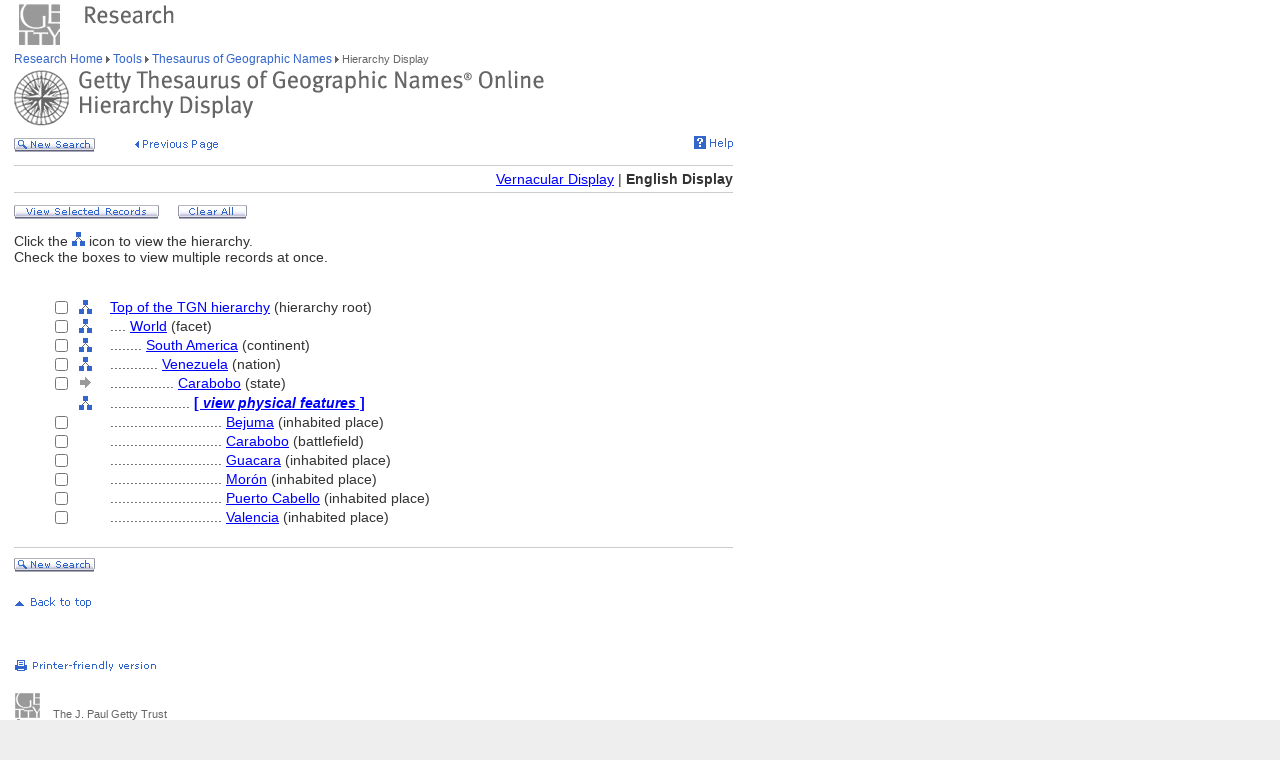

--- FILE ---
content_type: text/html;charset=utf-8
request_url: https://www.getty.edu/vow/TGNHierarchy?find=7017095&place=&nation=&english=Y&subjectid=1001847
body_size: 18386
content:



<HTML>
<HEAD>


<TITLE>TGN Hierarchy Display, English (Getty Research)</TITLE>

<meta http-equiv="content-type" content="text/html; charset=utf-8">

<!-- Google Tag Manager -->
<script>(function(w,d,s,l,i){w[l]=w[l]||[];w[l].push({'gtm.start':
new Date().getTime(),event:'gtm.js'});var f=d.getElementsByTagName(s)[0],
j=d.createElement(s),dl=l!='dataLayer'?'&l='+l:'';j.async=true;j.src=
'https://www.googletagmanager.com/gtm.js?id='+i+dl;f.parentNode.insertBefore(j,f);
})(window,document,'script','dataLayer','GTM-NRDC63K');</script>
<!-- End Google Tag Manager -->

<SCRIPT LANGUAGE="JavaScript">
<!--

        rollImage = new Array();

        rollImage[0] = new Image(9,7);
        rollImage[0].src= "/global/images/resrch_blank.gif";

        rollImage[1] = new Image(9,7);
        rollImage[1].src = "/global/images/resrch_arrow.gif";

        rollImage[2] = new Image(9,7);
        rollImage[2].src = "/global/images/resrch_arrow_up.gif";

        rollImage[3] = new Image(9,50);
        rollImage[3].src = "/global/images/resrch_arrow_top.gif";

        rollImage[4] = new Image(9,50);
        rollImage[4].src = "/global/images/resrch_blank_top.gif";


function full_display(find,place,nation,english)
{
    form = document.full_display;

    ok = false;
    if (!(form.checked.checked == true))
    {
        for (i=0; i<form.checked.length; i++)
        {
            if (form.checked[i].checked)
            {
                ok = true;
            }
        }
    }
    else ok = true;

    if (!ok)
    {
        alert('You must check at least one of the names!');
        return;
    }

    form.find.value = unescape(find);
    form.place.value = unescape(place);
    form.nation.value = unescape(nation);
    form.english.value = english;
    form.submit();
}

function clear_all()
{
    document.full_display.reset();
}

    // pops up the code lookup window
function code_lookup(anchor,flag)
{
    win = window.open('//research/tools/vocabularies/tgn/TGNCodeLookup.html' +
          '?flag=' + escape(flag) + '#' + anchor,'',
          'innerwidth=600,width=600,innerheight=280,height=280,' +
          'scrollbars=1,toolbar=0,' +
          'location=0,directories=0,status=0,menubar=0,resizable=1');
    win.focus();
}

function help_popup(){
    win = window.open("//research/tools/vocabularies/tgn/help.html","help_popup",
                      "innerwidth=740,width=740,innerheight=500,height=500," +
                      "scrollbars=1,toolbar=0,location=0,directories=0," +
                      "status=0,menubar=1,resizable=1");
    win.focus();
}

// -->


</SCRIPT>

<SCRIPT SRC="/global/jscript/global.js"></SCRIPT>
<style>a {text-decoration-line:underline; text-decoration-color:blue; color:blue} a:visited {color:purple}</style>
</HEAD>

<BODY BGCOLOR="#FFFFFF" MARGINHEIGHT="0" MARGINWIDTH="0" TOPMARGIN="0" LEFTMARGIN="0" LINK="#3366CC" ALINK="#663399" VLINK="#663399">

<!-- Google Tag Manager (noscript) -->
<noscript><iframe src=https://www.googletagmanager.com/ns.html?id=GTM-NRDC63K
height="0" width="0" style="display:none;visibility:hidden"></iframe></noscript>
<!-- End Google Tag Manager (noscript) -->

<div style="width:100%; background-color:white"><TABLE CELLSPACING="0" CELLPADDING="0" BORDER="0" WIDTH="758">
<tr><td><IMG SRC="/global/images/ghost.gif" ALT="" WIDTH="12" HEIGHT="1" BORDER="0"></td><td valign="top"><A HREF="/"><IMG SRC="/global/images/global_logo_new.gif" ALT="The Getty" WIDTH="50" HEIGHT="50" BORDER="0"></A><IMG SRC="/global/images/ghost.gif" ALT="" WIDTH="20" HEIGHT="50" BORDER="0"><IMG SRC="/global/images/global_header_research.gif" ALT="Research Institute" WIDTH="96" HEIGHT="20" BORDER="0" vspace="5" align="top"></td>
</TR>
<tr><td><IMG SRC="/global/images/ghost.gif" ALT="" WIDTH="1" HEIGHT="1" BORDER="0"></td>
<td valign="top">
<!-- PRINT TABLE -->
<TABLE CELLSPACING="0" CELLPADDING="0" BORDER="0" WIDTH=100%>
<TR>
    <TD><IMG SRC="/global/images/ghost.gif" ALT="" WIDTH="25" HEIGHT="1" BORDER="0"></TD>
    <TD><IMG SRC="/global/images/ghost.gif" ALT="" WIDTH="25" HEIGHT="1" BORDER="0"></TD>
    <TD><IMG SRC="/global/images/ghost.gif" ALT="" WIDTH="25" HEIGHT="1" BORDER="0"></TD>
    <TD><IMG SRC="/global/images/ghost.gif" ALT="" WIDTH="300" HEIGHT="1" BORDER="0"></TD>
    <TD><IMG SRC="/global/images/ghost.gif" ALT="" WIDTH="200" HEIGHT="1" BORDER="0"></TD>
    <td><IMG SRC="/global/images/ghost.gif" ALT="" WIDTH="20" HEIGHT="1" BORDER="0"></td>
</TR>

<!-- start breadcrumbs -->
<TR>
	<TD VALIGN="top" colspan="5"><A HREF="/research/" CLASS="nav">Research Home </A>
	<img src="/global/images/global_arrow.gif" width="4" height="7" border="0" alt=""><A HREF="/research/tools/" CLASS="nav"> Tools </A><img src="/global/images/global_arrow.gif" width="4" height="7" border="0" alt=""><A HREF="/research/tools/vocabularies/tgn/" CLASS="nav"> Thesaurus of Geographic Names </A><img src="/global/images/global_arrow.gif" width="4" height="7" border="0" alt=""><SPAN CLASS="nav_on"> Hierarchy Display <br></SPAN>
	</TD>
	<TD><IMG SRC="/global/images/ghost.gif" ALT="" WIDTH="1" HEIGHT="1" BORDER="0"></TD>
</TR>
<!-- end breadcrumbs -->
<tr>
	<td colspan="5"><IMG SRC="/global/images/ghost.gif" ALT="" WIDTH="1" HEIGHT="3" BORDER="0"></td>
	<TD><IMG SRC="/global/images/ghost.gif" ALT="" WIDTH="1" HEIGHT="1" BORDER="0"></TD>
</tr>
<TR>
	<TD VALIGN="top" colspan="5"><img src="/research/tools/vocabularies/images/header_tgn_hierarchy.gif" alt="TGN Hierarchy" width="530" height="56" border="0"></TD>
	<TD><IMG SRC="/global/images/ghost.gif" ALT="" WIDTH="1" HEIGHT="1" BORDER="0"></TD>
</TR>
<tr>
	<td colspan="5"><IMG SRC="/global/images/ghost.gif" ALT="" WIDTH="1" HEIGHT="10" BORDER="0"></td>
	<TD><IMG SRC="/global/images/ghost.gif" ALT="" WIDTH="1" HEIGHT="1" BORDER="0"></TD>
</tr>
<tr>
	<td valign="top" colspan="4"><A href="/research/tools/vocabularies/tgn/?find=7017095&place=&nation=&english=Y"><img src="/global/images/global_new_search.gif" alt="New Search" width="81" height="14" border="0"></A>
        <IMG SRC="/global/images/ghost.gif" WIDTH=30 HEIGHT=1>
        <A HREF="javascript:history.back()"><IMG SRC="/research/tools/vocabularies/images/previous_page.gif" WIDTH=90 HEIGHT=14 BORDER=0 ALT="Previous Page"></A></td>
	<td valign="top" align="right"><A HREF="javascript:help_popup()"><img src="/global/images/global_help.gif" alt="Help" width="39" height="13" border="0"></A></td>
</tr>
<tr>
	<td colspan="5"><IMG SRC="/global/images/ghost.gif" ALT="" WIDTH="1" HEIGHT="10" BORDER="0"></td>
	<TD><IMG SRC="/global/images/ghost.gif" ALT="" WIDTH="1" HEIGHT="1" BORDER="0"></TD>
</tr>
<tr>
	<td colspan="5" bgcolor="#cccccc"><IMG SRC="/global/images/ghost.gif" ALT="" WIDTH="1" HEIGHT="1" BORDER="0"></td>
	<TD><IMG SRC="/global/images/ghost.gif" ALT="" WIDTH="1" HEIGHT="1" BORDER="0"></TD>
</tr>
<tr>
	<td colspan="5"><IMG SRC="/global/images/ghost.gif" ALT="" WIDTH="1" HEIGHT="5" BORDER="0"></td>
	<TD><IMG SRC="/global/images/ghost.gif" ALT="" WIDTH="1" HEIGHT="1" BORDER="0"></TD>
</tr>
<tr>
	<td align=right colspan="5"><SPAN CLASS=page>

	<A HREF='TGNHierarchy?find=7017095&place=&nation=&subjectid=1001847&ptype=PE&page=1&page=1&english=N'>Vernacular Display</A> | <B>English Display</B></SPAN></TD>

</tr>
<tr>
	<td colspan="5"><IMG SRC="/global/images/ghost.gif" ALT="" WIDTH="1" HEIGHT="5" BORDER="0"></td>
	<TD><IMG SRC="/global/images/ghost.gif" ALT="" WIDTH="1" HEIGHT="1" BORDER="0"></TD>
</tr>
<tr>
	<td colspan="5" bgcolor="#cccccc"><IMG SRC="/global/images/ghost.gif" ALT="" WIDTH="1" HEIGHT="1" BORDER="0"></td>
	<TD><IMG SRC="/global/images/ghost.gif" ALT="" WIDTH="1" HEIGHT="1" BORDER="0"></TD>
</tr>
<tr>
	<td colspan="5"><IMG SRC="/global/images/ghost.gif" ALT="" WIDTH="1" HEIGHT="10" BORDER="0"></td>
	<TD><IMG SRC="/global/images/ghost.gif" ALT="" WIDTH="1" HEIGHT="1" BORDER="0"></TD>
</tr>
<tr>
	<td colspan="5" valign="top" NOWRAP>
        <A HREF='javascript:full_display("7017095", "", "", 1)'><img src="/global/images/global_view_selected_record.gif" alt="View Selected Records" width="145" height="14" border="0"></A><IMG SRC="/global/images/ghost.gif" ALT="" WIDTH="15" HEIGHT="1" BORDER="0">
        <A HREF="javascript:clear_all()"><img src="/global/images/global_clear_all.gif" alt="Clear All" width="69" height="14" border="0"></A><IMG SRC="/global/images/ghost.gif" ALT="" WIDTH="10" HEIGHT="1" BORDER="0"></td>
</tr>
<tr>
	<td colspan="5"><IMG SRC="/global/images/ghost.gif" ALT="" WIDTH="1" HEIGHT="10" BORDER="0"></td>
	<TD><IMG SRC="/global/images/ghost.gif" ALT="" WIDTH="1" HEIGHT="1" BORDER="0"></TD>
</tr>
<tr>
	<td valign="top" colspan="5"><p>Click the <img src="/global/images/global_hierarchy.gif" alt="" width="13" height="14" border="0" align="bottom"> icon to view the hierarchy.<br>
Check the boxes to view multiple records at once.</p></td>
</tr>
<tr>
	<td colspan="5"><IMG SRC="/global/images/ghost.gif" ALT="" WIDTH="1" HEIGHT="20" BORDER="0"></td>
	<TD><IMG SRC="/global/images/ghost.gif" ALT="" WIDTH="1" HEIGHT="1" BORDER="0"></TD>
</tr>

        <FORM action="TGNFullDisplay" name="full_display" method="get">
        <INPUT type=hidden name=find>
        <INPUT type=hidden name=place>
        <INPUT type=hidden name=nation>
        <INPUT type=hidden name=page>
        <INPUT type=hidden name=english VALUE="Y">
        <INPUT type=hidden name=subjectid value=-1>
<TR><TD></TD>
<TD ALIGN=RIGHT NOWRAP><INPUT type=checkbox value=1000000 name=checked><SPAN CLASS=page>&nbsp;&nbsp;</SPAN></TD>
<TD VALIGN=middle><A HREF="TGNHierarchy?find=7017095&place=&nation=&english=Y&subjectid=1000000"><IMG SRC='/global/images/global_hierarchy.gif' BORDER=0 ALT='Hierarchy of Top of the TGN hierarchy (hierarchy root)' WIDTH=13 HEIGHT=14></A></TD>
<TD COLSPAN=2 VALIGN=middle NOWRAP><SPAN CLASS=page><A HREF="TGNFullDisplay?find=7017095&place=&nation=&english=Y&subjectid=1000000">Top of the TGN hierarchy</A> (hierarchy root)</SPAN></TD></TR>
<TR><TD></TD>
<TD ALIGN=RIGHT NOWRAP><INPUT type=checkbox value=7029392 name=checked><SPAN CLASS=page>&nbsp;&nbsp;</SPAN></TD>
<TD VALIGN=middle><A HREF="TGNHierarchy?find=7017095&place=&nation=&english=Y&subjectid=7029392"><IMG SRC='/global/images/global_hierarchy.gif' WIDTH=13 HEIGHT=14 BORDER=0 ALT="Hierarchy of World (facet)"></A></TD>
<TD COLSPAN=2 VALIGN=middle NOWRAP><SPAN CLASS=page>....&nbsp;<A HREF="TGNFullDisplay?find=7017095&place=&nation=&english=Y&subjectid=7029392">World</A> (facet)</SPAN></TD>
</TR>
<TR><TD></TD>
<TD ALIGN=RIGHT NOWRAP><INPUT type=checkbox value=1000002 name=checked><SPAN CLASS=page>&nbsp;&nbsp;</SPAN></TD>
<TD VALIGN=middle><A HREF="TGNHierarchy?find=7017095&place=&nation=&english=Y&subjectid=1000002"><IMG SRC='/global/images/global_hierarchy.gif' WIDTH=13 HEIGHT=14 BORDER=0 ALT="Hierarchy of South America (continent)"></A></TD>
<TD COLSPAN=2 VALIGN=middle NOWRAP><SPAN CLASS=page>........&nbsp;<A HREF="TGNFullDisplay?find=7017095&place=&nation=&english=Y&subjectid=1000002">South America</A> (continent)</SPAN></TD>
</TR>
<TR><TD></TD>
<TD ALIGN=RIGHT NOWRAP><INPUT type=checkbox value=1000059 name=checked><SPAN CLASS=page>&nbsp;&nbsp;</SPAN></TD>
<TD VALIGN=middle><A HREF="TGNHierarchy?find=7017095&place=&nation=&english=Y&subjectid=1000059"><IMG SRC='/global/images/global_hierarchy.gif' WIDTH=13 HEIGHT=14 BORDER=0 ALT="Hierarchy of Venezuela (nation)"></A></TD>
<TD COLSPAN=2 VALIGN=middle NOWRAP><SPAN CLASS=page>............&nbsp;<A HREF="TGNFullDisplay?find=7017095&place=&nation=&english=Y&subjectid=1000059">Venezuela</A> (nation)</SPAN></TD>
</TR>
<TR><TD></TD>
<TD ALIGN=RIGHT NOWRAP><INPUT type=checkbox value=1001847 name=checked><SPAN CLASS=page>&nbsp;&nbsp;</SPAN></TD>
<TD VALIGN=middle><IMG SRC='/global/images/global_gray_arrow.gif' WIDTH=14 HEIGHT=14></TD>
<TD COLSPAN=2 VALIGN=middle NOWRAP><SPAN CLASS=page>................&nbsp;<A HREF="TGNFullDisplay?find=7017095&place=&nation=&english=Y&subjectid=1001847">Carabobo</A> (state)</SPAN></TD></TR>
<TR><TD COLSPAN=2><IMG SRC='/global/images/ghost.gif' WIDTH=1 HEIGHT=20></TD><TD VALIGN=middle><A HREF="TGNHierarchy?find=7017095&place=&nation=&english=Y&subjectid=1001847&ptype=PF"><IMG SRC='/global/images/global_hierarchy.gif' WIDTH=13 HEIGHT=14 BORDER=0 ALT="View physical features"></A></TD>
<TD COLSPAN=2 VALIGN=middle NOWRAP><SPAN CLASS=page>....................&nbsp;<A HREF="TGNHierarchy?find=7017095&place=&nation=&english=Y&subjectid=1001847&ptype=PF"><B>[ <I>view physical features</I> ]</B></A></SPAN></TD></TR>
<TR><TD COLSPAN=2 ALIGN=RIGHT NOWRAP><INPUT type=checkbox value=1025032 name=checked><SPAN CLASS=page>&nbsp;&nbsp;</SPAN></TD>
<TD VALIGN=middle></TD>
<TD COLSPAN=2 VALIGN=middle NOWRAP><SPAN CLASS=page>............................&nbsp;<A HREF="TGNFullDisplay?find=7017095&place=&nation=&english=Y&subjectid=1025032">Bejuma</A> (inhabited place)</SPAN></TD></TR>
<TR><TD COLSPAN=2 ALIGN=RIGHT NOWRAP><INPUT type=checkbox value=6001160 name=checked><SPAN CLASS=page>&nbsp;&nbsp;</SPAN></TD>
<TD VALIGN=middle></TD>
<TD COLSPAN=2 VALIGN=middle NOWRAP><SPAN CLASS=page>............................&nbsp;<A HREF="TGNFullDisplay?find=7017095&place=&nation=&english=Y&subjectid=6001160">Carabobo</A> (battlefield)</SPAN></TD></TR>
<TR><TD COLSPAN=2 ALIGN=RIGHT NOWRAP><INPUT type=checkbox value=1025139 name=checked><SPAN CLASS=page>&nbsp;&nbsp;</SPAN></TD>
<TD VALIGN=middle></TD>
<TD COLSPAN=2 VALIGN=middle NOWRAP><SPAN CLASS=page>............................&nbsp;<A HREF="TGNFullDisplay?find=7017095&place=&nation=&english=Y&subjectid=1025139">Guacara</A> (inhabited place)</SPAN></TD></TR>
<TR><TD COLSPAN=2 ALIGN=RIGHT NOWRAP><INPUT type=checkbox value=1025211 name=checked><SPAN CLASS=page>&nbsp;&nbsp;</SPAN></TD>
<TD VALIGN=middle></TD>
<TD COLSPAN=2 VALIGN=middle NOWRAP><SPAN CLASS=page>............................&nbsp;<A HREF="TGNFullDisplay?find=7017095&place=&nation=&english=Y&subjectid=1025211">Morón</A> (inhabited place)</SPAN></TD></TR>
<TR><TD COLSPAN=2 ALIGN=RIGHT NOWRAP><INPUT type=checkbox value=1025237 name=checked><SPAN CLASS=page>&nbsp;&nbsp;</SPAN></TD>
<TD VALIGN=middle></TD>
<TD COLSPAN=2 VALIGN=middle NOWRAP><SPAN CLASS=page>............................&nbsp;<A HREF="TGNFullDisplay?find=7017095&place=&nation=&english=Y&subjectid=1025237">Puerto Cabello</A> (inhabited place)</SPAN></TD></TR>
<TR><TD COLSPAN=2 ALIGN=RIGHT NOWRAP><INPUT type=checkbox value=1025319 name=checked><SPAN CLASS=page>&nbsp;&nbsp;</SPAN></TD>
<TD VALIGN=middle></TD>
<TD COLSPAN=2 VALIGN=middle NOWRAP><SPAN CLASS=page>............................&nbsp;<A HREF="TGNFullDisplay?find=7017095&place=&nation=&english=Y&subjectid=1025319">Valencia</A> (inhabited place)</SPAN></TD></TR>
</FORM>

        </FORM>

<tr>
	<td colspan="5"><IMG SRC="/global/images/ghost.gif" ALT="" WIDTH="1" HEIGHT="20" BORDER="0"></td>
	<TD><IMG SRC="/global/images/ghost.gif" ALT="" WIDTH="1" HEIGHT="1" BORDER="0"></TD>
</tr>
<tr>
	<td colspan="5" bgcolor="#cccccc"><IMG SRC="/global/images/ghost.gif" ALT="" WIDTH="1" HEIGHT="1" BORDER="0"></td>
	<TD><IMG SRC="/global/images/ghost.gif" ALT="" WIDTH="1" HEIGHT="1" BORDER="0"></TD>
</tr>
<tr>
	<td colspan="5"><IMG SRC="/global/images/ghost.gif" ALT="" WIDTH="1" HEIGHT="10" BORDER="0"></td>
	<TD><IMG SRC="/global/images/ghost.gif" ALT="" WIDTH="1" HEIGHT="1" BORDER="0"></TD>
</tr>
<tr>
	<td valign="top" colspan="5"><A href="/research/tools/vocabularies/tgn/?find=7017095&place=&nation=&english=Y"><img src="/global/images/global_new_search.gif" alt="New Search" width="81" height="14" border="0"></A></td>
</tr>

<!-- end print page area -->
</TABLE>
<!-- END PRINT -->
<TABLE>
<TR>
			   <TD VALIGN="top" colspan="3"><IMG SRC="/global/images/ghost.gif" WIDTH="1" HEIGHT="24" BORDER="0" ALT=""><BR>
				<SCRIPT LANGUAGE"JavaScript">
document.write('<A href="' + document.location.href + '#top">');
                                </SCRIPT>
                                <IMG SRC="/global/images/global_back_to_top.gif" ALT="Back to Top" WIDTH="76" HEIGHT="11" BORDER="0"></A></TD>
				<TD><IMG SRC="/global/images/ghost.gif" WIDTH="1" HEIGHT="35" BORDER="0" ALT=""></TD>
				<td><IMG SRC="/global/images/ghost.gif" ALT="" WIDTH="1" HEIGHT="1" BORDER="0"></td>
				<TD><IMG SRC="/global/images/ghost.gif" ALT="" WIDTH="1" HEIGHT="1" BORDER="0"></TD>
			</TR>
			<TR>
			   <TD colspan="5"><IMG SRC="/global/images/ghost.gif" WIDTH="1" HEIGHT="50" BORDER="0" ALT=""><br>
<!-- start print page area -->
							<A HREF="/pf/PF"><IMG SRC="/global/images/global_print.gif" ALT="Printer Friendly Version" WIDTH="145" HEIGHT="11" BORDER="0"></A><br>
							<IMG SRC="/global/images/ghost.gif" WIDTH="1" HEIGHT="20" BORDER="0" ALT=""><BR>

				</TD>
				<TD><IMG SRC="/global/images/ghost.gif" ALT="" WIDTH="1" HEIGHT="1" BORDER="0"></TD>
			</TR>
			<TR>
				<TD VALIGN="top" colspan="5">
<!-- start getty identifier -->
							<TABLE CELLPADDING="0" ALIGN="left" CELLSPACING="0" BORDER="0" WIDTH="294">
							<TR>
								<TD ROWSPAN="2" VALIGN="top" WIDTH="38"><IMG SRC="/global/images/home_footer_logo.gif" WIDTH="32" HEIGHT="33" BORDER="0" ALT="The J. Paul Getty Trust" HSPACE="0"></TD>
								<TD VALIGN="bottom" WIDTH="256"><IMG SRC="/global/images/ghost.gif" WIDTH="256" HEIGHT="14" BORDER="0" ALT=""><BR><SPAN CLASS="nav_on">The J. Paul Getty Trust</SPAN><BR>
								<IMG SRC="/global/images/ghost.gif" WIDTH="20" HEIGHT="2" BORDER="0" ALT=""></TD>
							</TR>
							<TR>
								<TD VALIGN="top"><IMG SRC="/global/images/ghost.gif" WIDTH="20" HEIGHT="12" BORDER="0" ALT=""><BR>
								<DIV CLASS="nav"><A HREF="/legal/copyright.html">&#169; 2004 J. Paul Getty Trust<BR>
										Terms of Use</A>&nbsp;/&nbsp;<A HREF="/legal/privacy.html">Privacy Policy</A>&nbsp;/&nbsp;<A HREF="/about/contact_us.html">Contact Us</A></DIV><P>&nbsp;</P>
										</TD>
							</TR>
							</TABLE>
<!-- end getty identifier -->
				</TD>
				<TD><IMG SRC="/global/images/ghost.gif" ALT="" WIDTH="1" HEIGHT="1" BORDER="0"></TD>
			</TR>

</TABLE>

</td></tr></table></div>
<!-- MPS Google Analytics, start -->
<script type="text/javascript">
	var gaJsHost = (("https:" == document.location.protocol) ? "https://ssl." : "http://www.");
	document.write(unescape("%3Cscript src='" + gaJsHost + "google-analytics.com/ga.js' type='text/javascript'%3E%3C/script%3E"));
</script>

<script type="text/javascript">
	try {
		var pageTracker = _gat._getTracker("UA-8087223-1");
		pageTracker._trackPageview();
	} catch(err) {}
</script>
<!-- MPS Google Analytics, end -->
</BODY>
</HTML>
